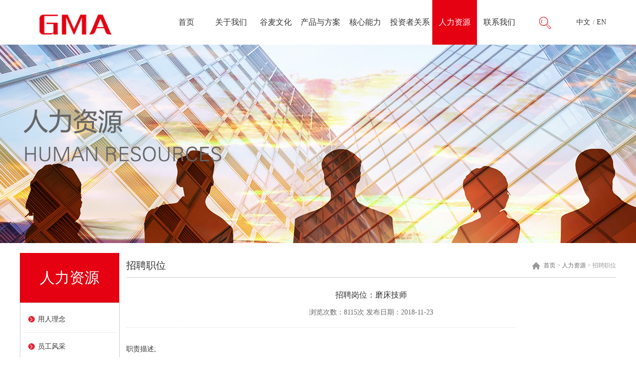

--- FILE ---
content_type: text/html; charset=utf-8
request_url: http://gdgma.com/2018-11-23_55553.html
body_size: 5275
content:
<!DOCTYPE html PUBLIC "-//W3C//DTD XHTML 1.0 Transitional//EN" "http://www.w3.org/TR/xhtml1/DTD/xhtml1-transitional.dtd">
<html xmlns="http://www.w3.org/1999/xhtml">
<head>
<meta http-equiv="Content-Type" content="text/html; charset=utf-8" />
<title>招聘岗位：磨床技师-谷麦科技集团股份有限公司</title>
<meta name="description" content="谷麦集团，成立于2009年，于2015年改制为股份有限公司，总股本7730万股。专业从事光学器件、光电子元器件、半导体元器件及材料、物联网应用产品的研发、生产和销售的国家高新技术企业，是国内少数几家能够提供光源、光传输、二次光学效果整体解决方案的公司。">
<meta name="keywords" content="销售,工作,以上,经验,产品,驾驶证,驾驶,能力,年龄要求,0769,地址,职责描述,职责,描述,1.,性别不限,性别,不限,中专以上学历,中专,以上学历,">
<link href="http://gdgma.com/Data/gdgma/template/cn/css/css.css" rel="stylesheet" type="text/css" />
<link rel="stylesheet" type="text/css" href="http://gdgma.com/Data/gdgma/template/cn/css/jquery.jslides.css" media="screen" />
<script type="text/javascript" src="http://gdgma.com/Data/gdgma/template/cn/js/jquery-1.8.0.min.js"></script>
<script type="text/javascript" src="http://gdgma.com/Data/gdgma/template/cn/js/jquery.jslides.js"></script>
</head>
<body>
<link rel="stylesheet" type="text/css" href="http://gdgma.com/Data/gdgma/template/cn/kf/css.css">
<link rel="stylesheet" type="text/css" href="http://gdgma.com/Data/gdgma/template/cn/kf/common.css">
<link rel="stylesheet" type="text/css" href="http://gdgma.com/Data/gdgma/template/cn/dh/style.css">
<link rel="stylesheet" type="text/css" href="http://gdgma.com/Data/gdgma/template/cn/dh/lightbox.css">
<script type="text/javascript" src="http://gdgma.com/Data/gdgma/template/cn/dh/lightbox.js"></script>
<script type="text/javascript" src="http://gdgma.com/Data/gdgma/template/cn/dh/jquery.floatDiv.js"></script>
<script type="text/javascript" src="http://gdgma.com/Data/gdgma/template/cn/dh/head.js"></script>
<script language=JavaScript>
<!--
//屏蔽js错误
function ResumeError() {
return true;
}
window.onerror = ResumeError;
// -->
</script>
<div class="top">
  <div class="lantab"><a href="http://gdgma.com/"><img src="http://gdgma.com/Data/gdgma/template/cn/images/logo.png" width="300" height="90"  border="0"/></a></div>
  <div class="lantab2">
  <div class="navi">
  <div id=header>
    <ul id=menu>
    <li><a href="http://gdgma.com/" title="首页" >首页</a>
    </li>
    <li><a href="http://gdgma.com/about.html" title="关于我们" >关于我们</a>
    <ul style="width:2920px; left:-850px;">
      <li style="left:850px;">
        <a href="http://gdgma.com/company-profile.html">公司简介</a>
        <a href="http://gdgma.com/the-history-of-valley-and-wheat.html">谷麦发展史</a>
        <a href="http://gdgma.com/honor.html">荣誉奖项</a>
        <a href="http://gdgma.com/the-work-of-the-party-and-the-masses.html">党群工作</a>
      </li>
    </ul>
    </li>
    <li><a href="http://gdgma.com/culture.html" title="谷麦文化" >谷麦文化</a>
    <ul style="width:2920px; left:-950px;">
      <li style="left:950px;">
        <a href="http://gdgma.com/interpretation-of-gu-mai.html">“谷麦”解析</a>
        <a href="http://gdgma.com/logo解析.html">Logo解析</a>
        <a href="http://gdgma.com/vision-and-mission-.html">愿景与使命</a>
        <a href="http://gdgma.com/social-responsibility.html">社会责任</a>
        <a href="http://gdgma.com/core-values.html">核心价值观</a>
      </li>
    </ul>
    </li>
    <li><a href="http://gdgma.com/products.html" title="产品与方案" >产品与方案</a>
    <ul style="width:2920px; left:-1550px;">
      <li style="left:1050px;">
        <a href="http://gdgma.com/color-rendering-technology-and-application-solutions.html">显色技术及应用解决方案</a>
        <a href="http://gdgma.com/optoelectronic-display-and-application-solutions.html">光电显示与应用解决方案</a>
        <a href="http://gdgma.com/the-two-optical-effect-technology-solution.html">二次光学效果技术方案</a>
        <a href="http://gdgma.com/flexible-circuit.html">柔性电路</a>
        <a href="http://gdgma.com/light-guide-plate_53102.html">背光源</a>
        <a href="http://gdgma.com/lcdyejingchezaixianshibing.html">LCD车载显示屏</a>
        <a href="http://gdgma.com/zhinengguju.html">智能家居</a>
        <a href="http://gdgma.com/gongkongbingchumobing.html">工控屏/触摸屏</a>
      </li>
    </ul>
    </li>
    <li><a href="http://gdgma.com/core.html" title="核心能力" >核心能力</a>
    <ul style="width:2920px; left:-1150px;">
      <li style="left:1150px;">
        <a href="http://gdgma.com/throughput.html">研发创新</a>
        <a href="http://gdgma.com/quality-system.html">制程能力</a>
      </li>
    </ul>
    </li>
    <li><a href="http://gdgma.com/relation.html" title="投资者关系" >投资者关系</a>
    <ul style="width:2920px; left:-1250px;">
      <li style="left:1250px;">
        <a href="http://gdgma.com/organizational-structure_51329.html">公司治理</a>
        <a href="http://gdgma.com/news.html">新闻资讯</a>
      </li>
    </ul>
    </li>
    <li><a href="http://gdgma.com/jobs.html" title="人力资源" class=on>人力资源</a>
    <ul style="width:2920px; left:-1350px;">
      <li style="left:1350px;">
        <a href="http://gdgma.com/talent-view.html">用人理念</a>
        <a href="http://gdgma.com/work-environment.html">员工风采</a>
        <a href="http://gdgma.com/recruitment-position_56517.html">招聘职位</a>
        <a href="http://gdgma.com/training-and-education_86528.html">培训教育</a>
      </li>
    </ul>
    </li>
    <li><a href="http://gdgma.com/contact.html" title="联系我们" >联系我们</a>
    <ul style="width:2920px; left:-1450px;">
      <li style="left:1450px;">
        <a href="http://gdgma.com/contact-information.html">联系方式</a>
        <a href="http://gdgma.com/map.html">在线地图</a>
      </li>
    </ul>
    </li>

      <li style="cursor:pointer;"><img src="http://gdgma.com/Data/gdgma/template/cn/images/so.png">
        <ul style="width:auto; left:-130px;">
          <li style="left:0px;">
          <div class="ss">
<form action="http://gdgma.com/products.html" id="form">
        <input type="text" name="keyword" placeholder="请输入关键字">
        <span onClick="$('form').submit();"></span>
</form>
        </div>
          </li>
        </ul>
      </li>
    </ul>
  </div>
  <script type=text/javascript>
<!--
function NavigationDisplay(id)
{
    var navigation_a = document.getElementById("navigation");
    var navigation_a_s = navigation_a.getElementsByTagName("a");
    if(id == -1)
    {
        for(var j = 0 ;j <= navigation_a_s.length; j++)
        {
           var links = navigation_a_s[j].getAttribute("href").split("/");
           if(links[links.length - 1] == "index.aspx")
           {
               navigation_a_s[0].className  = "now";
           }
           else
           {
               navigation_a_s[j].className  = "";
           }
            
        }
    }
    else
    {
        for(var i = 0 ;i <= navigation_a_s.length; i++)
        {
            var links = navigation_a_s[i].getAttribute("href").split("=")[1];
            if(id == links)
            {
                navigation_a_s[i].className  = "now";
            }
            else
            {
                 navigation_a_s[i].className  = "";
            }
    }
    }
}
-->
</script>
</div>
  </div>
  <div class="lantab3"><a href="/">中文</a>/<a href="/en/">EN</a></div>
</div>

<div style="width:100%; height:400px; background:url('/Data/gdgma/upload/image/b7.jpg') center top no-repeat; overflow:hidden; clear:left; margin-bottom:20px;"></div>
<div class="cont">
  <div class="left">
    <div class="leftti">
      <div class="lefttx1">人力资源</div>
    </div>
    <div class="leftcont1">
<div class="le">
  <ul>
    <li><a href="http://gdgma.com/talent-view.html" class="r44">用人理念</a>
    </li>
    <li><a href="http://gdgma.com/work-environment.html" class="r44">员工风采</a>
    </li>
    <li><a href="http://gdgma.com/recruitment-position_56517.html" class="r44">招聘职位</a>
    </li>
    <li><a href="http://gdgma.com/training-and-education_86528.html" class="r44">培训教育</a>
    </li>
  </ul>
</div>
</div>
<div class="inge"></div>
<div class="leftcont1">
<img src="http://gdgma.com/Data/gdgma/template/cn/images/inct.jpg" width="188" /><br />

</div>
</div>
<div class="inn">
<div class="in1">
  <div class="rti2">
    <div class="rtx3">招聘职位</div>
    <div class="rtx30"><a href="http://gdgma.com/">首页</a>         > <a href="http://gdgma.com/jobs.html">人力资源</a>
         > <span>招聘职位</span>
</div>
</div>
<div class="rcontn">
<div class="newdet">招聘岗位：磨床技师</div>
<div class="newdet2">浏览次数：8115次 发布日期：2018-11-23</div>
<div class="genew"><img src="http://gdgma.com/Data/gdgma/template/cn/images/ge.jpg" width="785" height="10" /></div>
<div class="newdet3">
<p>
    职责描述;<br/>
</p>
<p style="text-align:justify;text-justify:inter-ideograph">
    <span style=";font-family:微软雅黑;font-size:14px"></span>
</p>
<p style="text-align:justify;text-justify:inter-ideograph">
    <span style=";font-family:微软雅黑;font-size:14px"></span>
</p>
<p style="text-align:justify;text-justify:inter-ideograph">
    <span style=";font-family:微软雅黑;font-size:14px"></span>
</p>
<p>
    <span style=";font-family:微软雅黑;font-size:14px">1.限男性，初中以上文化；</span>
</p>
<p>
    <span style=";font-family:微软雅黑;font-size:14px">2.有三年以上塑胶模具磨床工作经验，熟练操作各类磨床。</span>
</p>
<p>
    <span style=";font-family:微软雅黑;font-size:14px">3.会研磨精密模具镶件、锯齿等工件。</span>
</p>
<p style="text-align:justify;text-justify:inter-ideograph">
    <span style=";font-family:微软雅黑;font-size:14px"></span><br/>
</p>
<p style="text-align:justify;text-justify:inter-ideograph">
    <span style=";font-family:微软雅黑;font-size:14px"></span><br/>
</p>
<p style="text-align:justify;text-justify:inter-ideograph">
    <span style=";font-family:微软雅黑;font-size:14px"></span><br/>
</p>
<p>
    招聘人数：1名<br/>年龄要求：20<span style="font-family: 微软雅黑; font-size: 14px;">-45</span>
</p>
<p>
    求职咨询：
</p>
<p>
    TEL：（0769）81701999-805彭[敏感词]FAX：（0769）81701989
</p>
<p>
    地址：东莞市石排镇埔心工业区上汴大道<br/><br/>
</p>
</div>
<div class="protext4">
</div>
<div class="protext5"><a href="javascript:window.history.go(-1);" class="r1">[返回]</a></div>
<br />
</div>

</div>
</div>
</div>
<div class="cont" style="height:60px;"></div>

<div class="foot">
  <div class="fcont">
    <div class="fz1">
   <a href="http://gdgma.com/"><img src="http://gdgma.com/Data/gdgma/template/cn/images/flogo.png" border="0"></a><br />
    铸百年卓越名企，创行业品牌典范<br/><br/>谷麦科技 <a href="http://beian.miit.gov.cn" target="_blank" textvalue="豫ICP备20002490号-1">豫ICP备20002490号-1</a>
    </div>
    <div class="fz2">
    <div class="fz21">联系我们</div>
    <div class="fz22">
    <p style="white-space: normal; text-align: left;">
    <span style="font-size: 25px; color: #C00000;"><strong>谷麦科技集团股份有限公司</strong></span><br/><strong style="white-space: normal;">地址：</strong>河南省信阳市羊山新区新申街道办事处富强路1号<br style="white-space: normal;"/><strong style="white-space: normal;">电话：</strong>0376-6878888&nbsp;&nbsp;&nbsp;&nbsp;&nbsp;&nbsp;&nbsp;&nbsp;&nbsp;&nbsp;&nbsp;&nbsp;&nbsp;&nbsp;&nbsp;&nbsp;<strong style="white-space: normal;">传真：</strong>0376-6878888<br/>邮箱：&nbsp;<a href="mailto:manager@gdgma.com" class="r1" style="text-decoration: underline; color: rgb(0, 112, 192);"><span style="color: #0070C0;">GMA@gmajt.com</span></a><span style="color: #0070C0;">&nbsp; </span>&nbsp; &nbsp; &nbsp; &nbsp; &nbsp; &nbsp; <span style="color: #0070C0;">&nbsp;</span><a href="mailto:hr@gdgma.com" class="r1" style="text-decoration: underline; color: rgb(0, 112, 192);"><span style="color: #0070C0;">hr@gmajt.com</span></a>
</p>
<p style="white-space: normal; text-align: left;">
    <a href="mailto:hr@gdgma.com" class="r1"></a>
</p>
<p style="white-space: normal;">
    <br/>
</p>
<p>
    <br/>
</p>
    </div>
    </div>
    <div class="fz3">微信公众号<br />
      <img src="http://gdgma.com/Data/gdgma/template/cn/images/wx.png" width="150" /></div>
  </div>
</div>
<a id="returnTop" href="javascript:;">回到顶部</a> 
<script src="http://gdgma.com/Data/gdgma/template/cn/js/top.js" type="text/javascript"></script>

    

    

</body>
</html>

--- FILE ---
content_type: text/css
request_url: http://gdgma.com/Data/gdgma/template/cn/css/css.css
body_size: 7785
content:
@charset "utf-8";
html, body, div, h1, h2, h3, h4, h5, h6, ul, ol, dl, li, dt, dd, form, table, th, td, span {
	padding:0;
	margin:0 auto;
}
BODY {
	margin:0px auto;
	background-image: url(../images/bg.jpg);
	background-repeat: repeat-x;
	background-position: left top;
	background-color: #fff;
}
.clear {
	clear:both;
}
.in {
	width:790px;
	height:auto;
	float:left;
	padding-left: 8px;
}
.in1 {
	width:986px;
	height:auto;
	float:left;
	border:0px solid #CCCCCC;
}
.in11 {
	width:788px;
	height:auto;
	float:left;
	border:1px solid #fff;
}
.in2 {
	width:790px;
	height:auto;
	float:left;
}
.inn {
	width:986px;
	height:auto;
	padding-left:14px;
	float:left;
}
.tk1 {
	width:600px;
	height:40px;
	color:#fff;
	font-size:12px;
	font-family:"微软雅黑";
	font-weight:normal;
	line-height:40px;
	float:left;
}
.tk2 {
	width:400px;
	height:40px;
	float:left;
}
.tk3 {
	width:200px;
	height:40px;
	color:#fff;
	font-size:12px;
	font-family:"微软雅黑";
	font-weight:normal;
	line-height:40px;
	text-align:right;
	float:left;
}
.tk3 a{
	color:#fff;
	font-size:12px;
	font-family:"微软雅黑";
	font-weight:normal;
	line-height:40px;
	text-decoration:none;
	margin-left:10px;
	margin-right:10px;
}
.tk3 a:hover{
	text-decoration:underline;
}
.top {
	width:1200px;
	height:90px;
	margin-top: 0px;
	margin-right: auto;
	margin-bottom: 0px;
	margin-left: auto;
	background-image: url(../images/topbg.jpg);
	background-repeat: no-repeat;
}
.logo {
	width:600px;
	height:90px;
	float:left;
}
.lantab {
	width:290px;
	height:90px;
	float:left;
}
.lantab2 {
	width:810px;
	height:90px;
	float:left;
}
.lantab3 {
	width:100px;
	height:90px;
	color:#666;
	font-size:12px;
	font-family:"微软雅黑";
	font-weight:normal;
	line-height:90px;
	text-align:center;
	float:right;
}
.lantab3 a{
    color:#333;
	font-size:14px;
	font-family:"微软雅黑";
	font-weight:normal;
	line-height:90px;
	text-decoration:none;
	margin-left:5px;
	margin-right:5px;
}
.lantab3 a:hover{
    color:#E50112;
}
.lanimg {
	width:14px;
	height:10px;
	padding-top:6px;
	float:left;
}
.lantext {
	width:40px;
	height:24px;
	padding-left:6px;
	padding-right:10px;
	float:left;
}
.ss {
	position:relative;
	float:left;
	top:0px;
}
.ss input {
	width:250px;
	padding: 0px 40px 0px 15px;
	height: 38px;
	color:#666;
	font-family:"微软雅黑";
	font-size:14px;
	outline: none;
	border:#eee solid 1px;
	background-color:#fff;
}
.ss span {
	position: absolute;
	top: 0px;
	right: 0px;
	width: 60px;
	height: 40px;
	background-image: url(../images/ssan.png);
	cursor: pointer;
	overflow: hidden;
}
.an {
	width:90px;
	height:30px;
	color:#FFFFFF;
	background-color:#013974;
	border-radius:5px;
	border:solid 1px #013974;
	cursor:pointer;
}
a.r1:link {
	font-family: "微软雅黑";
	font-size: 14px;
	color: #333;
	text-decoration: none;
	font-weight: normal;
	line-height: 24px;
}
a.r1:visited {
	font-family: "微软雅黑";
	font-size: 14px;
	color: #333;
	text-decoration: none;
	font-weight: normal;
	line-height: 24px;
}
a.r1:hover {
	font-family: "微软雅黑";
	font-size: 14px;
	color: #E50112;
	text-decoration: none;
	font-weight: normal;
	line-height:24px;
}
a.r110:link {
	font-family: "微软雅黑";
	font-size: 12px;
	color: #333333;
	text-decoration: none;
	font-weight: normal;
	line-height:45px;
}
a.r110:visited {
	font-family: "微软雅黑";
	font-size: 12px;
	color: #333333;
	text-decoration: none;
	font-weight: normal;
	line-height:45px;
}
a.r110:hover {
	font-family: "微软雅黑";
	font-size: 12px;
	color: #E50112;
	text-decoration: none;
	font-weight: normal;
	line-height:45px;
}
a.r10:link {
	font-family: "微软雅黑";
	font-size: 12px;
	color: #ffffff;
	text-decoration: none;
	font-weight: normal;
	line-height: 24px;
}
a.r10:visited {
	font-family: "微软雅黑";
	font-size: 12px;
	color: #ffffff;
	text-decoration: none;
	font-weight: normal;
	line-height: 24px;
}
a.r10:hover {
	font-family: "微软雅黑";
	font-size: 12px;
	color: #CEEDFF;
	text-decoration: none;
	font-weight: normal;
	line-height: 24px;
}
a.r11:link {
	font-family: "微软雅黑";
	font-size: 14px;
	color:#333;
	text-decoration: none;
	font-weight: normal;
	line-height: 30px;
}
a.r11:visited {
	font-family: "微软雅黑";
	font-size: 14px;
	color:#333;
	text-decoration: none;
	font-weight: normal;
	line-height: 30px;
}
a.r11:hover {
	font-family: "微软雅黑";
	font-size: 14px;
	color: #E50112;
	text-decoration: none;
	font-weight: normal;
	line-height: 30px;
}
a.r111:link {
	font-family: "微软雅黑";
	font-size: 12px;
	color:#04609f;
	text-decoration: none;
	font-weight: normal;
	line-height:60px;
}
a.r111:visited {
	font-family: "微软雅黑";
	font-size: 12px;
	color:#04609f;
	text-decoration: none;
	font-weight: normal;
	line-height:60px;
}
a.r111:hover {
	font-family: "微软雅黑";
	font-size: 12px;
	color: #E50112;
	text-decoration: none;
	font-weight: normal;
	line-height:60px;
}
a.r12:link {
	font-family: "微软雅黑";
	font-size: 14px;
	color:#fff;
	text-decoration: none;
	font-weight: normal;
	line-height:30px;
}
a.r12:visited {
	font-family: "微软雅黑";
	font-size: 14px;
	color:#fff;
	text-decoration: none;
	font-weight: normal;
	line-height:30px;
}
a.r12:hover {
	font-family: "微软雅黑";
	font-size: 14px;
	color: #E50112;
	text-decoration: none;
	font-weight: normal;
	line-height:30px;
}
a.r2:link {
	font-family: "微软雅黑";
	font-size: 14px;
	color: #E50112;
	text-decoration: none;
	font-weight: normal;
	line-height: 30px;
}
a.r2:visited {
	font-family: "微软雅黑";
	font-size: 14px;
	color:#E50112;
	text-decoration: none;
	font-weight: normal;
	line-height: 30px;
}
a.r2:hover {
	font-family: "微软雅黑";
	font-size: 14px;
	color: #E50112;
	text-decoration: none;
	font-weight: normal;
	line-height: 30px;
}
a.r3:link {
	font-family: "微软雅黑";
	font-size: 14px;
	color: #333333;
	text-decoration: none;
	font-weight: bold;
	line-height:30px;
}
a.r3:visited {
	font-family: "微软雅黑";
	font-size: 14px;
	color: #333333;
	text-decoration: none;
	font-weight: bold;
	line-height:30px;
}
a.r3:hover {
	font-family: "微软雅黑";
	font-size: 14px;
	color: #E50112;
	text-decoration: none;
	font-weight: bold;
	line-height:30px;
}
.navbg {
	width:1004px;
	height:48px;
	margin-top: 0px;
	margin-right: auto;
	margin-bottom: 0px;
	margin-left: auto;
}
.nav {
	width:1004px;
	margin:0px auto;
	padding:0px;
}
.banner {
	width:1004px;
	height:300px;
	margin-top: 0px;
	margin-right: auto;
	margin-bottom: 0px;
	margin-left: auto;
}
.banner2{
	width:1200px;
	height:180px;
	padding-bottom:15px;
	margin-top: 0px;
	margin-right: auto;
	margin-bottom: 0px;
	margin-left: auto;
}
.cpk {
	width:1004px;
	height:140px;
	padding-top:10px;
	padding-bottom:10px;
	margin-top: 0px;
	margin-right: auto;
	margin-bottom: 0px;
	margin-left: auto;
	overflow: hidden;
	background-color: #FAFAFA;
}
.cont {
	width:1200px;
	height:auto;
	overflow: hidden;
	margin:0px auto;
	clear:left;
}
.contp {
	width:1200px;
	height:auto;
	overflow: hidden;
	background-color:#FFFFFF;
	margin-top: 0px;
	margin-right: auto;
	margin-bottom: 0px;
	margin-left: auto;
	text-align:center;
}
.contf {
	width:100%;
	height:45px;
	overflow: hidden;
	background-color:#FFFFFF;
	padding-top:15px;
	padding-bottom:15px;
	clear:left;
	background-image: url(../images/yy.jpg);
	background-repeat: repeat-x;
	background-position: bottom;
}
.contf1 {
	width:800px;
	height:45px;
	line-height:45px;
	float:left;
}
.contf2 {
	width:400px;
	height:45px;
	line-height:45px;
	float:left;
}
.contfbg {
	width:100%;
	height:auto;
	overflow: hidden;
	background-color:#EAEAEA;
	clear:left;
}
.lti {
	width:1200px;
	height:60px;
	line-height: 60px;
	font-size:25px;
	color:#04609f;
	font-weight:normal;
	font-family: "微软雅黑";
	text-align:left;
}
.ltit {
	width:1200px;
	height:auto;
	text-align:left;
}
.ltit a{
	font-family: "微软雅黑";
	font-size: 12px;
	color:#666;
	text-decoration: none;
	font-weight: normal;
	line-height:30px;
	margin-left:10px;
	margin-right:10px;
}
.ltit a:hover{
	color:#E50112;
}
.inti {
	width:1200px;
	height:40px;
	margin-top: 0px;
	margin-right: auto;
	margin-bottom: 0px;
	margin-left: auto;
	font-size:25px;
	color:#CCCCCC;
	font-weight:bold;
	font-family: Georgia, "Times New Roman", Times, serif;
	line-height: 40px;
	text-align:center;
}
.inti1 {
	width:1200px;
	height:40px;
	margin-top: 0px;
	margin-right: auto;
	margin-bottom: 0px;
	margin-left: auto;
	font-size:25px;
	color: #333333;
	font-weight:bold;
	font-family: "微软雅黑";
	line-height:40px;
	text-align:center;
	background-image:url(../images/xt1.jpg);
}
.inti1 span{
    padding-left:60px;
	padding-right:60px;
	background-color:#ECECEC;
}
.inti2 {
	width:1200px;
	height:40px;
	font-size:24px;
	color: #000;
	font-weight:normal;
	font-family: "微软雅黑";
	line-height:40px;
	text-align:center;
	margin:0px auto;
}
.inti2 span{
    padding-left:30px;
	padding-right:30px;
}
.inti20 {
	width:1200px;
	height:40px;
	font-size:24px;
	color: #fff;
	font-weight:normal;
	font-family: "微软雅黑";
	line-height:40px;
	text-align:center;
	margin:0px auto;
}
.inti20 span{
    padding-left:30px;
	padding-right:30px;
}
.inti22 {
	width:1200px;
	height:auto;
	text-align:center;
	margin:0px auto;
}
.inti3 {
	width:1200px;
	height:60px;
	font-size:25px;
	color:#04609f;
	font-weight:normal;
	font-family: "微软雅黑";
	line-height:60px;
	text-align:left;
	background-image:url(../images/xt3.jpg);
	margin:0px auto;
}
.inti3 span{
    padding-left:20px;
	font-size:16px;
	color:#999;
	font-weight:normal;
	font-family: "微软雅黑";
	line-height:60px;
	text-align:left;
}


.left {
	width:200px;
	height:auto;
	float:left;
}
.left2 {
	width:336px;
	height:auto;
	float:left;
}
.leftp {
	width:175px;
	height:auto;
	float:left;
}
.leftti {
	width:200px;
	height:100px;
	background-image:url(../images/lbg.jpg);
	clear:left;
	overflow:hidden;
	margin:0px auto;
}
.leftti2 {
	width:330px;
	height:16px;
	padding-top:7px;
	padding-bottom:7px;
	background-image:url(../images/leftti2.gif);
	margin:0px auto;
}
.lefttx1 {
	width:auto;
	height:auto;
	font-family: "微软雅黑";
	font-size: 30px;
	font-weight: normal;
	color: #FFF;
	line-height: 100px;
	text-align:center;
	margin:0px auto;
	clear:left;
	}
.lefttx2 {
	width:60px;
	height:16px;
	padding-left:8px;
	padding-right:8px;
	font-family: "微软雅黑";
	font-size: 12px;
	font-weight: normal;
	color: #333333;
	float:left;
	}
.leftcont {
	width:198px;
	height:auto;
	border:1pt solid #ccc;
	font-family: "微软雅黑";
	font-size: 12px;
	font-weight: normal;
	color: #333333;
	line-height: 25px;
	overflow: hidden;
	float:left;
	margin-top: 0px;
	margin-right: auto;
	margin-bottom: 0px;
	margin-left: auto;
}
.leftcont1 {
	width:188px;
	height:auto;
	border:1pt solid #ccc;
	padding:5px;
	font-family: "微软雅黑";
	font-size: 14px;
	font-weight: normal;
	color: #333;
	line-height: 25px;
	overflow: hidden;
	float:left;
	margin-top: 0px;
	margin-right: auto;
	margin-bottom: 0px;
	margin-left: auto;
}
.leftcont1 a{
	font-family: "微软雅黑";
	font-size: 14px;
	font-weight: normal;
	color: #333;
	line-height: 25px;
	text-decoration:none;
}
.leftcont2 {
	width:316px;
	height:auto;
	border:1pt solid #E6E6E6;
	background-color:#FFFFFF;
	padding:5px;
	margin:0px auto;
	font-family: "微软雅黑";
	font-size: 12px;
	font-weight: normal;
	color: #333333;
	line-height: 25px;
	overflow: hidden;
	float:left;
}
.innew2 {
	width:180px;
	height:30px;
	line-height: 30px;
	font-family: "微软雅黑";
	font-size: 14px;
	font-weight: normal;
	color: #333333;
	padding-left:8px;
	background-image:url(../images/news_arr2.gif);
	background-repeat: no-repeat;
	background-position: left center;
	float:left;
}
.innew {
	width:560px;
	height:24px;
	line-height:24px;
	padding-left:20px;
	background-image:url(../images/news_arr.gif);
	background-repeat: no-repeat;
	background-position: left center;
	float:left;
}
.innewt {
	width:490px;
	height:24px;
	line-height:24px;
	float:left;
}
.innewt a {
	width:490px;
	display:block;
	overflow:hidden;
	text-overflow:ellipsis;
	white-space:nowrap;
}
.innewd {
	width:70px;
	height:24px;
	line-height:24px;
	font-family: "微软雅黑";
	font-size: 12px;
	font-weight: normal;
	color: #333333;
	text-align:left;
	float:right;
}
.ingenew {
	width:580px;
	height:10px;
	font-size:0px;
	float:left;
}
.tys {
	color:#003972;
}
.tys2{
	color:#003972;
	font-size:30px;
	font-weight:bold;
}
.t1 {
	font-size: 12px;
	color: #333333;
	font-weight: normal;
	font-family: "微软雅黑";
	line-height: 24px;
}
.t110 {
	font-size: 12px;
	color: #333333;
	font-weight: normal;
	font-family: "微软雅黑";
	line-height:45px;
}
.t11 {
	font-size: 14px;
	color: #666666;
	font-weight: normal;
	font-family: "微软雅黑";
	line-height: 24px;
}
.t2 {
	font-size: 14px;
	color: #333333;
	font-weight:normal;
	font-family: "微软雅黑";
	line-height:30px;
}
.t3 {
	font-size: 12px;
	color: #333333;
	font-weight:normal;
	font-family: "微软雅黑";
	line-height: 18px;
}
.t4 {
	font-size: 24px;
	color: #E50112;
	font-weight:bold;
	font-family: "微软雅黑";
	line-height: 60px;
}
.t5 {
	font-size:25px;
	color: #333333;
	font-weight:bold;
	font-family: "微软雅黑";
	line-height: 40px;
}
.abti {
	font-size:25px;
	color:#1C71BA;
	font-weight:bold;
	font-family: "微软雅黑";
	line-height:50px;
	float:left;
}
.abm {
    padding-top:12px;
	padding-bottom:13px;
	float:right;
}
.abp {
    width:400px;
	height:300px;
	margin-right:40px;
	float:left;
}
.abt {
    width:760px;
	height:300px;
	font-size: 12px;
	color: #333333;
	font-weight: normal;
	font-family: "微软雅黑";
	line-height: 24px;
	float:right;
}
.z1 {
    width:580px;
	height:470px;
	margin-right:40px;
	float:left;
}
.z2 {
    width:580px;
	height:470px;
	float:right;
}
.zti {
    width:580px;
	height:60px;
	margin-bottom:20px;
	background-image:url(../images/xt3.jpg);
	float:left;
}
.ztit {
	width:500px;
	height:60px;
	font-size:25px;
	color:#04609f;
	font-weight:normal;
	font-family: "微软雅黑";
	line-height:60px;
	float:left;
}
.ztit span{
    padding-left:20px;
	font-size:16px;
	color:#999;
	font-weight:normal;
	font-family: "微软雅黑";
	line-height:60px;
	text-align:left;
}
.ztim {
    width:80px;
	height:60px;
	text-align:right;
	float:right;
}
.zp {
    width:580px;
	height:142px;
	margin-bottom:15px;
	background-color:#fff;
	float:left;
}
.zp1 {
    width:200px;
	height:130px;
	margin-right:18px;
	padding:5px;
	border:#ccc solid 1px;
	float:left;
}
.zp2 {
    width:340px;
	height:130px;
	margin-right:10px;
	margin-bottom:10px;
	float:left;
}
.zp21 {
    width:340px;
	height:40px;
	float:left;
}
.zp21 a{
	font-size: 16px;
	color: #333;
	font-weight: normal;
	font-family: "微软雅黑";
	line-height: 40px;
	text-decoration:none;
	display:block; overflow:hidden; text-overflow:ellipsis; white-space:nowrap;
}
.zp21 a:hover{
	color:#E50112;
}
.zp22 {
    width:340px;
	height:90px;
	font-size: 14px;
	color: #666;
	font-weight: normal;
	font-family: "微软雅黑";
	line-height: 30px;
	word-break: break-all;
    text-overflow: ellipsis;
    display: -webkit-box; /** 将对象作为伸缩盒子模型显示 **/
    -webkit-box-orient: vertical; /** 设置或检索伸缩盒对象的子元素的排列方式 **/
    -webkit-line-clamp: 3; /** 显示的行数 **/
    overflow: hidden;  /** 隐藏超出的内容 **/
	float:left;
}
.zpk {
    width:986px;
	height:142px;
	border-bottom:#ddd 1px dashed;
	padding-bottom:20px;
	margin-bottom:20px;
	float:left;
}
.zpk1 {
    width:200px;
	height:130px;
	margin-right:28px;
	padding:5px;
	border:#ccc solid 1px;
	float:left;
}
.zpk2 {
    width:746px;
	height:130px;
	margin-bottom:10px;
	float:left;
}
.zpk21 {
    width:100%;
	height:40px;
	float:left;
}
.zpk21 a{
	font-size: 16px;
	color: #333;
	font-weight: normal;
	font-family: "微软雅黑";
	line-height: 40px;
	text-decoration:none;
	display:block; overflow:hidden; text-overflow:ellipsis; white-space:nowrap;
}
.zpk21 a:hover{
	color:#E50112;
}
.zpk22 {
    width:100%;
	height:90px;
	font-size: 14px;
	color: #666;
	font-weight: normal;
	font-family: "微软雅黑";
	line-height: 30px;
	word-break: break-all;
    text-overflow: ellipsis;
    display: -webkit-box; /** 将对象作为伸缩盒子模型显示 **/
    -webkit-box-orient: vertical; /** 设置或检索伸缩盒对象的子元素的排列方式 **/
    -webkit-line-clamp: 3; /** 显示的行数 **/
    overflow: hidden;  /** 隐藏超出的内容 **/
	float:left;
}
.ztext {
    width:580px;
	height:135px;
	float:left;
}
.anm a {
    display:block;
	width:150px;
	height:40px;
	font-size: 14px;
	color: #333;
	font-weight: normal;
	font-family: "微软雅黑";
	line-height: 40px;
	background-color:#ffffff;
	border-radius:7px;
	border:solid 0px #cccccc;
	text-align:center;
	text-decoration:none;
	margin:0px auto;
}
.anm a:hover {
	color:#E50112;
}

.t55 {
	font-size: 14px;
	color: #00539B;
	font-weight:normal;
	font-family: "微软雅黑";
	line-height:24px;
}
.t6 {
	font-size: 12px;
	color: #666666;
	font-weight:normal;
	font-family: "微软雅黑";
	line-height:24px;
}
.t7 {
	font-size:25px;
	color:#333333;
	font-weight:bold;
	font-family: Georgia, "Times New Roman", Times, serif;
	line-height: 40px;
}
.t70 {
	font-size:20px;
	color:#E50112;
	font-weight:bold;
	font-family: "微软雅黑";
	line-height: 40px;
}
.t8 {
	font-size: 14px;
	color: #333;
	font-weight:bold;
	font-family: "微软雅黑";
	line-height: 40px;
}
.t80 {
	font-size:20px;
	color:#ff0000;
	font-weight:bold;
	font-family: "微软雅黑";
	line-height: 40px;
}
.t800 {
	font-size:16px;
	color:#ff0000;
	font-weight:bold;
	font-family: "微软雅黑";
	line-height: 30px;
}
.t9 {
	font-size:25px;
	color: #333333;
	font-weight:bold;
	font-family: "微软雅黑";
	line-height:25px;
}
.tin1 {
	font-size: 16px;
	color: #E50112;
	font-weight:bold;
	font-family:"微软雅黑";
	line-height:30px;
}
.right {
	width:450px;
	height:auto;
	padding-right:9px;
	float:left;
}
.right2 {
	width:785px;
	height:auto;
	margin-left:15px;
	float:left;
}
.rti1 {
	width:450px;
	height:30px;
	background-image:url(../images/rti1.jpg);
	float:left;
}
.rti11 {
	width:336px;
	height:30px;
	background-image:url(../images/leftti2.gif);
	float:left;
}
.rtx1 {
	width:60px;
	height:16px;
	padding-top:5px;
	padding-left:18px;
	padding-right:8px;
	font-family: "微软雅黑";
	font-size: 14px;
	font-weight: bold;
	color: #ffffff;
	float:left;
	}
.rtx2 {
	width:43px;
	height:13px;
	padding-top:15px;
	padding-right:20px;
	float:right;
	}
.rtx3 {
	width:auto;
	height:50px;
	font-family: "微软雅黑";
	font-size: 20px;
	font-weight: normal;
	line-height: 50px;
	color: #333;
	float:left;
	}
.rtx30 {
	width:auto;
	height:50px;
	font-family: "微软雅黑";
	font-size: 12px;
	font-weight: normal;
	line-height: 50px;
	color: #999;
	padding-left:30px;
	background-image:url(../images/home.jpg);
	background-repeat: no-repeat;
	background-position: left center;
	float:right;
	}
.rtx30 a{
	font-family: "微软雅黑";
	font-size: 12px;
	font-weight: normal;
	line-height: 50px;
	color: #666;
	text-decoration:none;
	}
.rtx30 a:hover{
	color:#E50112;
	}
.rtx31 {
	width:auto;
	height:40px;
	padding-left:30px;
	padding-right:8px;
	font-family: "微软雅黑";
	font-size: 18px;
	font-weight:normal;
	color: #E85600;
	float:left;
	line-height: 40px;
	}
.rtx32 {
	width:auto;
	height:40px;
	padding-left:15px;
	padding-right:8px;
	font-family: "微软雅黑";
	font-size: 18px;
	font-weight:normal;
	color: #E85600;
	float:left;
	line-height: 40px;
	}
.rtx33 {
	width:auto;
	height:40px;
	padding-left:15px;
	padding-right:8px;
	font-family: "微软雅黑";
	font-size: 16px;
	font-weight:normal;
	color: #fff;
	float:left;
	line-height: 40px;
	}
.rtx34 {
	width:auto;
	height:40px;
	padding-left:15px;
	padding-right:8px;
	font-family: "微软雅黑";
	font-size: 16px;
	font-weight:normal;
	color: #fff;
	float:left;
	line-height: 40px;
	}
.rcont {
	width:785px;
	height:auto;
	float:left;
	font-family: "微软雅黑";
	font-size: 12px;
	font-weight: normal;
	color: #333333;
	line-height: 24px;
}
.rcont11 {
	width:323px;
	height:auto;
	border:1pt solid #DDDEDC;
	padding:5px;
	font-family: "微软雅黑";
	font-size: 12px;
	font-weight: normal;
	color: #333333;
	line-height: 24px;
	float:left;
}
.rcontn1 {
	width:320px;
	height:110px;
	margin-bottom:10px;
	float:left;
}
.rcontn2 {
	width:320px;
	height:150px;
	font-family: "微软雅黑";
	font-size: 12px;
	font-weight: normal;
	color: #333333;
	line-height: 24px;
	text-align:left;
	font-family:"微软雅黑";
	float:left;
}
.rcontn {
	width:986px;
	height:auto;
	border:0pt solid #ccc;
	font-family: "微软雅黑";
	font-size: 16px;
	font-weight: normal;
	color: #333;
	line-height: 26px;
	float:left;
}
.rcontnn {
	width:970px;
	height:auto;
	padding-left:16px;
	border:0pt solid #ccc;
	font-family: "微软雅黑";
	font-size: 12px;
	font-weight: normal;
	color: #333333;
	line-height: 24px;
	float:left;
}
.rcontin {
	width:1004px;
	height:auto;
	border:0pt solid #ccc;
	padding:0px;
	font-family: "微软雅黑";
	font-size: 12px;
	font-weight: normal;
	color: #333333;
	line-height: 24px;
	float:left;
}
.rcont2 {
	width:784px;
	height:153px;
	border:1pt solid #ccc;
	padding:5px;
	font-family: "微软雅黑";
	font-size: 12px;
	font-weight: normal;
	color: #333333;
	line-height: 24px;
	float:left;
}
.rcont22 {
	width:992px;
	height:auto;
	border:1pt solid #ccc;
	padding:5px;
	font-family: "微软雅黑";
	font-size: 12px;
	font-weight: normal;
	color: #333333;
	line-height: 24px;
	overflow:hidden;
	float:left;
}
.rcont3 {
	width:788px;
	height:auto;
	border:1pt solid #ccc;
	font-family: "微软雅黑";
	font-size: 12px;
	font-weight: normal;
	color: #333333;
	line-height: 24px;
	float:left;
	padding-top: 15px;
	padding-right:0px;
	padding-bottom: 5px;
	padding-left:0px;
}
.int {
	width:145px;
	height:80px;
	padding-left:10px;
	padding-right:10px;
	padding-top:8px;
	padding-bottom:8px;
	text-align:center;
	float:left;
}
.sge {
	width:1004px;
	height:10px;
	font-size:0px;
	margin:0px auto;
	clear:left;
}
.inge {
	width:198px;
	height:10px;
	margin:0px auto;
	overflow: hidden;
	float:left;
}
.inge2 {
	width:790px;
	height:10px;
	margin:0px auto;
	overflow: hidden;
	float:left;
}
.inge3 {
	width:188px;
	height:10px;
	overflow: hidden;
	float:left;
	clear: left;
	margin-top: 0px;
	margin-right: auto;
	margin-bottom: 0px;
	margin-left: auto;
}
.ge {
	width:986px;
	height:10px;
	padding-top:10px;
	padding-bottom:10px;
	float:left;
}
.rti20 {
	width:1004px;
	height:40px;
	background-image:url(../images/rti22.jpg);
	float:left;
	line-height: 40px;
	margin-bottom: 15px;
}
.rti200 {
	width:320px;
	height:40px;
	background-image:url(../images/rti2.jpg);
	float:left;
	line-height: 40px;
	margin-bottom: 10px;
}
.rti2 {
	width:986px;
	height:50px;
	background-image:url(../images/rti2.jpg);
	margin-bottom: 15px;
	float:left;
}
.rti21 {
	width:788px;
	height:40px;
	background-image:url(../images/rti21.jpg);
	float:left;
	line-height: 40px;
}
.rti22 {
	width:1004px;
	height:30px;
	float:left;
	background-image: url(../images/rti2.jpg);
}
.foot {
	width:100%;
	height:auto;
	overflow: hidden;
	background-color:#333;
	clear:left;
}
.foot2 {
	width:100%;
	height:60px;
	overflow: hidden;
	background-color:#04609F;
	border-top:#528DB7 2px solid;
	clear:left;
}
.fcont{
	width:1200px;
	height:auto;
	overflow: hidden;
	margin:0px auto;
}
.fcontext{
	width:1200px;
	height:60px;
	overflow: hidden;
	margin-top: 0px;
	margin-right: auto;
	margin-bottom: 0px;
	margin-left: auto;
	font-size: 14px;
	color: #fff;
	font-weight: normal;
	font-family: "微软雅黑";
	line-height:60px;
	text-align:center;
}
.fz1{
	width:220px;
	height:500px;
	padding-left:20px;
	padding-right:20px;
	background-color:#222;
	font-size: 14px;
	color:#666;
	font-weight: normal;
	font-family: "微软雅黑";
	line-height:24px;
	text-align:left;
	float:left;
}
.fz1 a{
	font-size:14px;
	color:#666;
	font-weight: normal;
	font-family: "微软雅黑";
	line-height:24px;
	text-decoration:none;
}
.fz1 a:hover{
	color:#999;
}
.fz2{
	width:560px;
	height:auto;
	padding-left:80px;
	float:left;
}
.fz21{
	width:100%;
	height:60px;
	padding-top:70px;
	margin-bottom:20PX;
	border-bottom:#444 solid 1px;
	font-size:20px;
	color:#fff;
	font-weight: normal;
	font-family: "微软雅黑";
	line-height:50px;
	text-align:left;
	float:left;	
}
.fz22{
	width:100%;
	height:auto;
	font-size:14px;
	color:#999;
	font-weight: normal;
	font-family: "微软雅黑";
	line-height:35px;
	text-align:left;
	float:left;
}
.fz22 a{
	font-size:14px;
	color:#999;
	font-weight: normal;
	font-family: "微软雅黑";
	line-height:35px;
	text-decoration:none;
}
.fz3{
	width:300px;
	height:auto;
	padding-top:70px;
	font-size:20px;
	color:#fff;
	font-weight: normal;
	font-family: "微软雅黑";
	line-height:60px;
	text-align:center;
	float:right;
}
.prowai {
	width:365px;
	height:300px;
	padding-left:15px;
	border-bottom:15px;
	float:left
}
.pro {
	width:365px;
	height:270px;
	float:left;
	border:1px solid #CCCCCC;
	text-align: center;
}
.protext {
	width:365px;
	height:30px;
	line-height:30px;
	padding-top:10px;
	text-align:center;
	float:left;
}
.prowais {
	width:280px;
	height:350px;
	padding-left:10px;
	padding-right:10px;
	float:left;
}
.pros {
	width:280px;
	height:237px;
}
.pros img{
	width:280px;
	height:237px;
	border:0px;
}
.pros img:hover{
	-webkit-filter:opacity(0.8);
}
.protexts {
	width:280px;
	height:60px;
	line-height:60px;
	padding-top:53px;
	text-align:center;
	background-image:url(../images/abg.png);
	float:left;
}
.protexts a{
	color:#fff;
	font-family:"微软雅黑";
	font-size:25px;
	font-weight:normal;
	text-decoration:none;
}
.protexts a:hover{
	text-decoration:underline;
}
.prowai1 {
	width:210px;
	height:240px;
	margin-left:11px;
	margin-right:11px;
	text-align:center;
	float:left
}
.pro1 {
	width:210px;
	height:210px;
	float:left;
	border:0px solid #CCCCCC;
	text-align: center;
}
.protext1 {
	width:210px;
	height:30px;
	line-height:30px;
	padding-top:10px;
	color:#333333;
	font-family:"微软雅黑";
	font-size:12px;
	text-align:center;
	padding-top:5px;
	float:left;
}
.prowai2 {
	width:300px;
	height:265px;
	margin-left:14px;
	margin-right:14px;
	border-bottom:#eee solid 2px;
	margin-bottom:30px;
	float:left;
}
.pro2 {
	width:300px;
	height:225px;
	float:left;
}
.pro2 img{
	width:300px;
	height:225px;
	border:0px;
}
.pro2 img:hover{
	-webkit-filter:opacity(0.8);
}
.protext2 {
	width:300px;
	height:40px;
	line-height:40px;
	text-align:center;
	float:left;
}
.protext2 a{
    color:#333;
	font-family: "微软雅黑";
	font-size:14px;
	line-height:40px;
	font-weight:normal;
	text-decoration:none;
}
.protext2 a:hover{
    color:#E50112;
}
.prowai20 {
	width:300px;
	height:265px;
	margin-left:14px;
	margin-right:14px;
	border-bottom:#eee solid 2px;
	margin-bottom:30px;
	float:left;
}
.pro20 {
	width:300px;
	height:225px;
	float:left;
}
.pro20 img{
	width:300px;
	height:225px;
	border:0px;
}
.pro20 img:hover{
	-webkit-filter:opacity(0.8);
}
.protext20 {
	width:300px;
	height:40px;
	line-height:40px;
	text-align:center;
	float:left;
}
.protext20 a{
    color:#333;
	font-family: "微软雅黑";
	font-size:14px;
	line-height:40px;
	font-weight:normal;
	text-decoration:none;
}
.protext20 a:hover{
    color:#E50112;
}
.prowai21 {
	width:220px;
	height:205px;
	margin-left:12px;
	margin-right:12px;
	margin-bottom:30px;
	float:left;
}
.pro21 {
	width:220px;
	height:165px;
	float:left;
}
.pro21 img{
	width:220px;
	height:165px;
	border:0px;
}
.pro21 img:hover{
	-webkit-filter:opacity(0.8);
}
.protext21 {
	width:220px;
	height:40px;
	line-height:40px;
	text-align:center;
	float:left;
}
.protext21 a{
    color:#333;
	font-family: "微软雅黑";
	font-size:14px;
	line-height:40px;
	font-weight:normal;
	text-decoration:none;
}
.protext21 a:hover{
    color:#E50112;
}
.prowai3 {
	width:210px;
	height:175px;
	margin-left:17px;
	margin-right:17px;
	margin-bottom:20px;
	text-align:center;
	float:left;
	border: 1px solid #CCCCCC;
}
.pro3 {
	width:210px;
	height:140px;
	float:left;
	border:0px solid #ccc;
	text-align: center;
}
.protext3 {
	width:210px;
	height:30px;
	line-height:30px;
	text-align:center;
	float:left;
	padding-top:5px;
	background-color:#F3F3F3;
}
.prowaiw {
	width:320px;
	height:280px;
	padding-left:33px;
	padding-right:33px;
	float:left
}
.prow {
	width:320px;
	height:240px;
}
.prow img{
	width:320px;
	height:240px;
	border:0px;
}
.prow img:hover{
	-webkit-filter:opacity(0.8);
}
.protextw {
	width:320px;
	height:30px;
	font-family:"瀹嬩綋";
	font-size:12px;
	line-height:30px;
	text-align:center;
	padding-top:10px;
	float:left;
}
.no {
	width:986px;
	height:24px;
	padding-top:10px;
	padding-bottom:10px;
	font-family: "微软雅黑";
	font-size: 14px;
	font-weight: bold;
	color: #666;
	line-height: 24px;
	text-align:center;
	float:left;
}
.no a{
	font-family: "微软雅黑";
	font-size: 14px;
	font-weight: bold;
	color: #666;
	line-height: 24px;
	text-decoration:none;
}
.no a:hover{
	color: #E50112;
}
.protext4 {
	width: 976px;
	height:auto;
	border:0px solid #DBDBDB;
	font-family: "微软雅黑";
	font-size: 14px;
	line-height:24px;
	font-weight: normal;
	color: #333;
	text-align:left;
	padding:5px;
	float:left;
}
.protext4 table{ border-collapse:collapse; border: 1px #ccc solid !important; width:100% !important;line-height:25px!important;}

.protext4 table td{padding: 5px!important; padding-left:10px !important;word-wrap:break-word;word-break:break-all;border: 1px #ccc solid !important;line-height:25px!important; text-align:center;}

.protext4 table td div{
padding: 0px!important;height:auto!important;
}
.protext5 {
	width: 986px;
	height:auto;
	line-height:normal;
	font-weight: normal;
	text-align:center;
	margin-top:15px;
	margin-bottom:15px;
	float:left;
}
.cp {
	width:986px;
	height:auto;
	text-align:center;
	float:left;
}
.cp1 {
	width:500px;
	height:375px;
	text-align:center;
	float:left;
}
.cp2 {
	width:450px;
	height:375px;
	padding-left:36px;
	text-align:left;
	font-family: "微软雅黑";
	font-size: 14px;
	line-height:24px;
	font-weight: normal;
	color: #333;
	float:left;
}
.cp21 {
	width:450px;
	height:60px;
	margin-bottom:10px;
	text-align:left;
	font-family: "微软雅黑";
	font-size:25px;
	line-height:60px;
	font-weight: normal;
	color: #333;
	border-bottom:#eee 1px solid;
	float:left;
}
.cp22 {
	width:450px;
	height:300px;
	text-align:left;
	font-family: "微软雅黑";
	font-size: 14px;
	line-height:30px;
	font-weight: normal;
	color: #333;
	float:left;
}
.gecp {
	width:976px;
	height:35px;
	line-height: 35px;
	background-color:#EBEBEB;
	font-family: "微软雅黑";
	font-size: 14px;
	font-weight: bold;
	color: #333333;
	text-align:left;
	float:left;
	padding-left: 10px;
	margin-bottom:10px;
	margin-top: 10px;
}
.new {
	width:966px;
	height:24px;
	line-height: 24px;
	padding-left:20px;
	background-image:url(../images/news_arr.gif);
	font-family: "微软雅黑";
	font-size: 12px;
	font-weight: bold;
	color: #333333;
	text-align:left;
	float:left;
	background-repeat: no-repeat;
	background-position: left center;
}
.newt {
	width:884px;
	height:24px;
	line-height: 24px;
	float:left;
}
.newd {
	width:80px;
	height:24px;
	line-height: 20px;
	font-family: "微软雅黑";
	font-size: 12px;
	font-weight: normal;
	color: #999;
	text-align:left;
	float:left;
}
.genew {
	width:986px;
	height:10px;
	float:left;
	margin-top:10px;
	margin-bottom:10px;
}
.newdet {
	width:986px;
	height:40px;
	line-height: 40px;
	font-family: "微软雅黑";
	font-size: 16px;
	font-weight: normal;
	color: #333;
	text-align:center;
	float:left;
}
.newdet2 {
	width:986px;
	height:30px;
	line-height: 30px;
	font-family: "微软雅黑";
	font-size: 14px;
	font-weight: normal;
	color: #666;
	text-align:center;
	float:left;
}
.newdet3 {
	width:986px;
	height:auto;
	line-height: 30px;
	font-family: "微软雅黑";
	font-size: 14px;
	font-weight: normal;
	color: #333;
	text-align:left;
	float:left;
}
.lefttib {
	width:188px;
	height:30px;
	background-image:url(../images/leftti.gif);
	clear:left;
	overflow: hidden;
	margin-top: 0px;
	margin-right: auto;
	margin-bottom: 0px;
	margin-left: auto;
	float: left;
}
.lefttxb1 {
	width:166px;
	height:30px;
	font-family: "微软雅黑";
	font-size: 14px;
	font-weight: normal;
	color: #000;
	text-align:left;
	float:left;
	line-height: 30px;
	clear:left;
	padding-left:20px;
	}
.leftcontb {
	width:188px;
	height:auto;
	border:0pt solid #F3F3F3;
	font-family: "微软雅黑";
	font-size: 12px;
	font-weight: normal;
	color: #CCCCCC;
	line-height: 25px;
	overflow: hidden;
	float:left;
	clear: left;
	margin-top: 0px;
	margin-right: auto;
	margin-bottom: 0px;
	margin-left: auto;
}
.t10 {
	font-size: 12px;
	color: #666;
	font-weight: normal;
	font-family: Arial, Helvetica, sans-serif;
	line-height: 24px;
}
.tan {
	font-size: 12px;
	color: #333333;
	font-weight: normal;
	font-family: "微软雅黑";
	line-height: normal;
	border-top-width: 0px;
	border-right-width: 0px;
	border-bottom-width: 0px;
	border-left-width: 0px;
	border-top-style: none;
	border-right-style: none;
	border-bottom-style: none;
	border-left-style: none;
	outline: none medium;
}
ul,li {
    padding:0px;
	margin:0px;
	list-style-type:none;
	list-style-image:none;
}
.clear {
	clear:both;
}
.le {
	width:188px;
	text-align:left;
	float:left;
}
.le ul li {
	background:url(../images/leftn.jpg) no-repeat;
	background-color:#fff;
	padding-left:30px;
	line-height:55px;
}
.le ul li ul li {
    background:none;
    background-color:#fff;
	padding-left:0px;
	line-height:55px;
}

a.r44:link {
	font-family: "微软雅黑";
	font-size: 14px;
	color: #333;
	text-decoration: none;
	font-weight:normal;
	line-height:55px;
}
a.r44:visited {
	font-family: "微软雅黑";
	font-size: 14px;
	color: #333;
	text-decoration: none;
	font-weight:normal;
	line-height:55px;
}
a.r44:hover {
	font-family: "微软雅黑";
	font-size: 14px;
	color:#E50112;
	text-decoration: none;
	font-weight:normal;
	line-height:55px;
}

a.r45:link {
	font-family: "微软雅黑";
	font-size: 12px;
	color: #333333;
	text-decoration: none;
	font-weight: normal;
	line-height:30px;
}
a.r45:visited {
	font-family: "微软雅黑";
	font-size: 12px;
	color: #333333;
	text-decoration: none;
	font-weight: normal;
	line-height:30px;
}
a.r45:hover {
	font-family: "微软雅黑";
	font-size: 12px;
	color: #FF3300;
	text-decoration: none;
	font-weight: normal;
	line-height:30px;
}

.rt {
	width:150px;
	text-align:left;
	float:left;
}
.rt h4 {
	padding:0px;
	margin:0px;
	color:#fff;
	font-size:16px;
	font-family:"微软雅黑";
	height:40px;
	line-height:40px;
	font-weight: normal;
	float:left;
	
}
.rt ul li {
	line-height:30px;
}


a.r444:link {
	font-family: "微软雅黑";
	font-size: 14px;
	color:#fff;
	text-decoration: none;
	font-weight: normal;
	line-height:30px;
}
a.r444:visited {
	font-family: "微软雅黑";
	font-size: 14px;
	color:#fff;
	text-decoration: none;
	font-weight: normal;
	line-height:30px;
}
a.r444:hover {
	font-family: "微软雅黑";
	font-size: 14px;
	color: #fff;
	text-decoration:underline;
	font-weight: normal;
	line-height: 30px;
}

#demo {
	overflow:hidden;
	border: 0px dashed #CCC;
	width:1004px;
	height:200px;
}
#demo img {
	border: 0px solid #F2F2F2;
}
#indemo {
	float: left;
	width: 800%;
}
#demo1 {
	float: left;
}
#demo2 {
	float: left;
}

.nav-products:hover .nav-products-list{
	display: block;
	left: 0;
	right: 0;
	margin: auto;
    animation: slideVertical .5s;
    -webkit-animation: slideVertical .5s;
}

.nav-product-item{
	display: block;
	float: left;
	width:280px;
	height:320px;
	margin-left:9px;
	margin-right:9px;
	margin-bottom:20px;
	text-align: center;
	overflow: hidden;
	text-decoration:none;
	border:1px solid #999;
}
.nav-product-item:hover{
	border:1px solid #013974;
}
.nav-product-item img{
	width:280px;
	height:280px;
	border:0px;
}
.nav-product-item span{
	color:#fff;
	font-family: "微软雅黑";
	font-size:14px;
	font-weight:normal;
	width:280px;
	height:40px;
	line-height:40px;
	background-color:#013974;
	display:block;
	display:block; 
	overflow:hidden; 
	text-overflow:ellipsis; 
	white-space:nowrap;
}


.scrollImgList1 {
	OVERFLOW: hidden;
	ZOOM: 1
}
.scrollImgList1 .LeftBotton {
	FLOAT: left;
	WIDTH: 20px;
	CURSOR: pointer;
	HEIGHT: 240px;
	background-image: url(../show/l.png);
	background-repeat: no-repeat;
	background-position: center center;
}
.scrollImgList1 .RightBotton {
	FLOAT: left;
	WIDTH: 20px;
	CURSOR: pointer;
	HEIGHT: 240px;
	background-image: url(../show/r.png);
	background-repeat: no-repeat;
	background-position: center center;
}
.scrollImgList1 .Cont {
	PADDING-RIGHT: 0px;
	PADDING-LEFT: 0px;
	FLOAT: left;
	PADDING-BOTTOM: 0px;
	OVERFLOW: hidden;
	WIDTH: 1160px;
	PADDING-TOP: 0px;
	background-image: url(../show/fx.png);
}
.scrollImgList1 .ScrCont {
	OVERFLOW: hidden;
	WIDTH: 32766px;
	ZOOM: 1
}
#List1_1 {
	FLOAT: left
}
#List2_1 {
	FLOAT: left
}
#List1_2 {
	FLOAT: left
}
#List2_2 {
	FLOAT: left
}
.scrollImgList1 .box {
	FLOAT: left;
	WIDTH: 386px;
	TEXT-ALIGN:center
}
.scrollImgList1 A:link {
    color:#000;
	font-family: "微软雅黑";
	font-size:14px;
	font-weight:normal;
	text-decoration:none;
}
.scrollImgList1 A:visited {
    color:#000;
}
.scrollImgList1 A:hover {
	color:#E50112;
}

/* 回到顶部 */
 #returnTop {
	_display:none;
	position:fixed;
	_position:absolute;
	z-index:999;
	right:15px;
	bottom:-200px;
	_bottom:auto;
	width:55px;
	height:55px;
	text-indent:-999px;
	overflow:hidden;
	background-image:url(../images/Top.png);
	_background-image:url(../images/Top.png);
	background-repeat:no-repeat;
	background-position:0 0;
	transition:bottom 0.9s;
	-webkit-transition:bottom 0.9s;
	-moz-transition:bottom 0.9s;
	-o-transition:bottom 0.9s;
}

--- FILE ---
content_type: text/css
request_url: http://gdgma.com/Data/gdgma/template/cn/dh/style.css
body_size: 993
content:
@charset "utf-8";
BODY {
	PADDING: 0px;
	MARGIN: 0px;
}
LI {
	PADDING: 0px;
	MARGIN: 0px;
	LIST-STYLE-TYPE: none;
	LIST-STYLE-IMAGE: none;
}

/*导航条菜单设置*/
.navi {
	width:810px;
	height:90px;
	margin-top: 0px;
	margin-right: auto;
	margin-bottom: 0px;
	margin-left: auto;
}
#header {
	Z-INDEX: 100;
	POSITION: relative;
	MIN-HEIGHT:90px;
	WIDTH:810px;
	FLOAT: left;
	_height:90px
}
#menu {
	PADDING-BOTTOM: 0px;
	LIST-STYLE-TYPE: none;
	MARGIN: 0px;
	PADDING-LEFT: 0px;
	WIDTH:810px;
	PADDING-RIGHT: 0px;
	FLOAT: left;
	HEIGHT: 90px;
	LIST-STYLE-IMAGE: none;
	PADDING-TOP: 0px
}
#menu LI {
	POSITION: relative;
	TEXT-ALIGN: center;
	LINE-HEIGHT: 90px;
	WIDTH: 90px;
	FLOAT: left;
	HEIGHT: 90px
}
#menu #first {
	WIDTH:0px;
	FLOAT:left
}
#menu #end {
	WIDTH:0px;
	FLOAT: right
}
#menu LI A {
	DISPLAY: block;
	BACKGROUND: url(../images/menu_back.jpg) repeat-x left bottom;
	COLOR:#333;
	font-family: "微软雅黑";
	font-size: 16px;
	line-height: 90px;
	text-decoration: none;
	font-weight: normal;
}
#menu LI A:hover {
	DISPLAY: block;
	BACKGROUND: url(../images/menu_hover.jpg) no-repeat center top;
	COLOR:#fff;
	TEXT-DECORATION: none;
	font-family: "微软雅黑";
	font-size: 16px;
	line-height: 90px;
	font-weight: normal;
}
#menu LI A.on{
	DISPLAY: block;
	BACKGROUND: url(../images/menu_hover.jpg) no-repeat center top;
	COLOR:#fff;
	TEXT-DECORATION: none;
	font-family: "微软雅黑";
	font-size: 16px;
	line-height: 90px;
	font-weight: normal;
}
#menu LI A.now{
	DISPLAY: block;
	BACKGROUND: url(../images/menu_hover.jpg) no-repeat center top;
	COLOR:#fff;
	TEXT-DECORATION: none;
	font-family: "微软雅黑";
	font-size: 16px;
	line-height: 90px;
	font-weight: normal;
}
#menu LI UL {
	POSITION: absolute;
	FILTER: alpha(opacity=90);
	MARGIN: 0px;
	PADDING-LEFT: 0px;
	WIDTH:100%;
	DISPLAY: none;
	TOP: 90px;
	PADDING-TOP: 0px;
	LEFT: 0px;
	-moz-opacity: 0.9;
	opacity: 0.9;
	background-color:#E50112;
	overflow:hidden;
}

/*下拉菜单设置*/
#menu LI UL LI {
	TEXT-ALIGN: center;
	PADDING-BOTTOM: 0px;
	MARGIN: 0px;
	WIDTH:100%;
	HEIGHT: auto;
	PADDING-TOP: 0px;
}
#menu LI UL LI A {
	DISPLAY: block;
	COLOR: #fff;
	font-family: "微软雅黑";
	font-size: 14px;
	font-weight: normal;
	line-height: 50px;
	background-image: none;
	margin-left:20px;
	margin-right:20px;
	float:left;
}
#menu LI UL LI A:hover {
	font-family: "微软雅黑";
	font-size: 14px;
	font-weight: normal;
	color: #fff;
	text-decoration: underline;
	background-image: none;
	line-height: 50px;
}

--- FILE ---
content_type: text/css
request_url: http://gdgma.com/Data/gdgma/template/cn/dh/lightbox.css
body_size: 832
content:
#jquery-overlay {
	Z-INDEX: 90;
	POSITION: absolute;
	WIDTH: 100%;
	HEIGHT: 500px;
	TOP: 0px;
	LEFT: 0px
}
#jquery-lightbox {
	Z-INDEX: 100;
	POSITION: absolute;
	TEXT-ALIGN: center;
	LINE-HEIGHT: 0;
	WIDTH: 100%;
	TOP: 0px;
	LEFT: 0px
}
#jquery-lightbox A IMG {
	BORDER-BOTTOM: medium none;
	BORDER-LEFT: medium none;
	BORDER-TOP: medium none;
	BORDER-RIGHT: medium none
}
#lightbox-container-image-box {
	POSITION: relative;
	BACKGROUND-COLOR: #fff;
	MARGIN: 0px auto;
	WIDTH: 250px;
	HEIGHT: 250px
}
#lightbox-container-image {
	PADDING-BOTTOM: 10px;
	PADDING-LEFT: 10px;
	PADDING-RIGHT: 10px;
	PADDING-TOP: 10px
}
#lightbox-loading {
	POSITION: absolute;
	TEXT-ALIGN: center;
	LINE-HEIGHT: 0;
	WIDTH: 100%;
	HEIGHT: 25%;
	TOP: 40%;
	LEFT: 0%
}
#lightbox-nav {
	Z-INDEX: 10;
	POSITION: absolute;
	WIDTH: 100%;
	HEIGHT: 100%;
	TOP: 0px;
	LEFT: 0px
}
#lightbox-container-image-box > #lightbox-nav {
	LEFT: 0px
}
#lightbox-nav A {
	OUTLINE-STYLE: none;
	OUTLINE-COLOR: invert;
	OUTLINE-WIDTH: medium
}
#lightbox-nav-btnPrev {
	WIDTH: 49%;
	ZOOM: 1;
	DISPLAY: block;
	HEIGHT: 100%
}
#lightbox-nav-btnNext {
	WIDTH: 49%;
	ZOOM: 1;
	DISPLAY: block;
	HEIGHT: 100%
}
#lightbox-nav-btnPrev {
	FLOAT: left;
	LEFT: 0px
}
#lightbox-nav-btnNext {
	FLOAT: right;
	RIGHT: 0px
}
#lightbox-container-image-data-box {
	PADDING-BOTTOM: 0px;
	BACKGROUND-COLOR: #fff;
	MARGIN: 0px auto;
	PADDING-LEFT: 10px;
	WIDTH: 100%;
	PADDING-RIGHT: 10px;
	FONT: 10px/1.4em Verdana, Helvetica, sans-serif;
	OVERFLOW: auto;
	PADDING-TOP: 0px
}
#lightbox-container-image-data {
	PADDING-BOTTOM: 0px;
	PADDING-LEFT: 10px;
	PADDING-RIGHT: 10px;
	COLOR: #666;
	PADDING-TOP: 0px
}
#lightbox-container-image-data #lightbox-image-details {
	TEXT-ALIGN: left;
	WIDTH: 70%;
	FLOAT: left
}
#lightbox-image-details-caption {
	FONT-WEIGHT: bold
}
#lightbox-image-details-currentNumber {
	PADDING-BOTTOM: 1em;
	DISPLAY: block;
	CLEAR: left
}
#lightbox-secNav-btnClose {
	PADDING-BOTTOM: 0.7em;
	WIDTH: 66px;
	FLOAT: right
}
